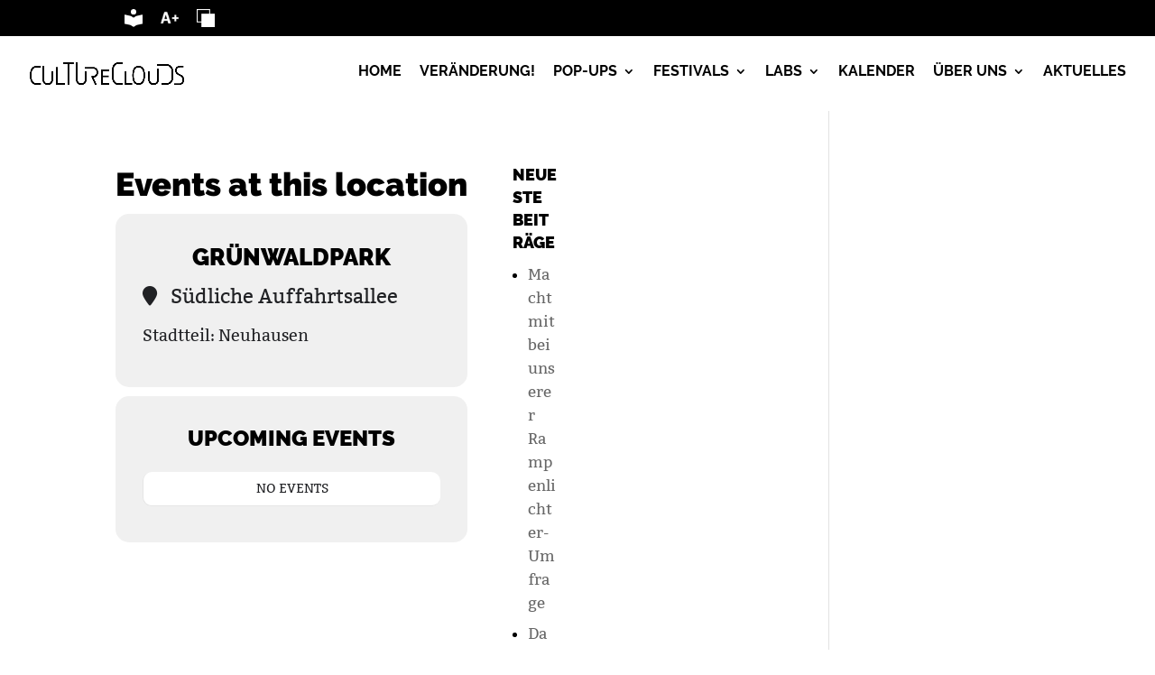

--- FILE ---
content_type: text/css
request_url: https://culture-clouds.de/wp-content/themes/Divi-Child/style.css?ver=4.27.5
body_size: 6994
content:
/*
 Theme Name:     Divi Child Theme
 Theme URI:      https://www.elegantthemes.com/gallery/divi/
 Description:    Divi Child Theme
 Author:         Jelena Garbotz Grafikdesign
 Author URI:     http://www.jelenagarbotz.de
 Template:       Divi
 Version:        1.0.0
*/
 
@import url("../Divi/style.css");

/* =Theme customization starts here
------------------------------------------------------- */
/*body {
 hyphens: auto;
}*/
/* FONTS ----------------------------- */
/*@import url("fonts/uaf.css"); */

/*font-family: 'Raleway',Helvetica,Arial,Lucida,sans-serif;*/
/* raleway-600 */
@font-face {
    font-family: 'Raleway';
    font-style: normal;
    font-weight: 600;
    src: url('fonts/raleway-v28-latin-600.eot'); /* IE9 Compat Modes */
    src: local(''),
         url('fonts/raleway-v28-latin-600.eot?#iefix') format('embedded-opentype'), /* IE6-IE8 */
         url('fonts/raleway-v28-latin-600.woff2') format('woff2'), /* Super Modern Browsers */
         url('fonts/raleway-v28-latin-600.woff') format('woff'), /* Modern Browsers */
         url('fonts/raleway-v28-latin-600.ttf') format('truetype'), /* Safari, Android, iOS */
         url('fonts/raleway-v28-latin-600.svg#Raleway') format('svg'); /* Legacy iOS */
  }
  /* raleway-700 */
  @font-face {
    font-family: 'Raleway';
    font-style: normal;
    font-weight: 700;
    src: url('fonts/raleway-v28-latin-700.eot'); /* IE9 Compat Modes */
    src: local(''),
         url('fonts/raleway-v28-latin-700.eot?#iefix') format('embedded-opentype'), /* IE6-IE8 */
         url('fonts/raleway-v28-latin-700.woff2') format('woff2'), /* Super Modern Browsers */
         url('fonts/raleway-v28-latin-700.woff') format('woff'), /* Modern Browsers */
         url('fonts/raleway-v28-latin-700.ttf') format('truetype'), /* Safari, Android, iOS */
         url('fonts/raleway-v28-latin-700.svg#Raleway') format('svg'); /* Legacy iOS */
  }
  /* raleway-800 */
  @font-face {
    font-family: 'Raleway';
    font-style: normal;
    font-weight: 800;
    src: url('fonts/raleway-v28-latin-800.eot'); /* IE9 Compat Modes */
    src: local(''),
         url('fonts/raleway-v28-latin-800.eot?#iefix') format('embedded-opentype'), /* IE6-IE8 */
         url('fonts/raleway-v28-latin-800.woff2') format('woff2'), /* Super Modern Browsers */
         url('fonts/raleway-v28-latin-800.woff') format('woff'), /* Modern Browsers */
         url('fonts/raleway-v28-latin-800.ttf') format('truetype'), /* Safari, Android, iOS */
         url('fonts/raleway-v28-latin-800.svg#Raleway') format('svg'); /* Legacy iOS */
  }
  /* raleway-900 */
  @font-face {
    font-family: 'Raleway';
    font-style: normal;
    font-weight: 900;
    src: url('fonts/raleway-v28-latin-900.eot'); /* IE9 Compat Modes */
    src: local(''),
         url('fonts/raleway-v28-latin-900.eot?#iefix') format('embedded-opentype'), /* IE6-IE8 */
         url('fonts/raleway-v28-latin-900.woff2') format('woff2'), /* Super Modern Browsers */
         url('fonts/raleway-v28-latin-900.woff') format('woff'), /* Modern Browsers */
         url('fonts/raleway-v28-latin-900.ttf') format('truetype'), /* Safari, Android, iOS */
         url('fonts/raleway-v28-latin-900.svg#Raleway') format('svg'); /* Legacy iOS */
  }

/*font-family: 'Bitter',Georgia,"Times New Roman",serif;*/
/* bitter-regular */
@font-face {
    font-family: 'Bitter';
    font-style: normal;
    font-weight: 400;
    src: url('fonts/bitter-v28-latin-regular.eot'); /* IE9 Compat Modes */
    src: local(''),
         url('fonts/bitter-v28-latin-regular.eot?#iefix') format('embedded-opentype'), /* IE6-IE8 */
         url('fonts/bitter-v28-latin-regular.woff2') format('woff2'), /* Super Modern Browsers */
         url('fonts/bitter-v28-latin-regular.woff') format('woff'), /* Modern Browsers */
         url('fonts/bitter-v28-latin-regular.ttf') format('truetype'), /* Safari, Android, iOS */
         url('fonts/bitter-v28-latin-regular.svg#Bitter') format('svg'); /* Legacy iOS */
}
/* bitter-700 */
@font-face {
    font-family: 'Bitter';
    font-style: normal;
    font-weight: 700;
    src: url('fonts/bitter-v28-latin-700.eot'); /* IE9 Compat Modes */
    src: local(''),
         url('fonts/bitter-v28-latin-700.eot?#iefix') format('embedded-opentype'), /* IE6-IE8 */
         url('fonts/bitter-v28-latin-700.woff2') format('woff2'), /* Super Modern Browsers */
         url('fonts/bitter-v28-latin-700.woff') format('woff'), /* Modern Browsers */
         url('fonts/bitter-v28-latin-700.ttf') format('truetype'), /* Safari, Android, iOS */
         url('fonts/bitter-v28-latin-700.svg#Bitter') format('svg'); /* Legacy iOS */
}

body, p, a, h1, h2, h3, h4, .eroberung {
	text-align: center;
}

p, ul {
	font-size: 1.2em;
	line-height: 1.56em;
}

h3, h4 {
	text-transform: uppercase;
}

/* H1, Kalendertext Monate */
h1, #evcal_list.sep_months .evcal_month_line p, .ajde_evcal_calendar #evcal_head.calendar_header #evcal_cur, .ajde_evcal_calendar .evcal_month_line p {
	font-size: 36px;
	line-height: 1.3em;
}

hr {
    border: 0;
    border-bottom: 1px dotted #bfbfbf;
    background: #fff;
    margin-bottom: 30px;
}

/* Home: Text über Bild */
.eroberung {
	font-size: 40px;
    line-height: 1.2em !important;
}
.eroberung .et_pb_text_inner {
   display: flex;
   justify-content: center;
}
.eroberung .et_pb_text_inner p {
    background-color: #000;
	padding: 0px 22px 0px 22px;
}

h3 {
	font-size: 20px;
}

h3 a {
	text-decoration: none !important;
}

h2, h3, h4 {
	line-height: 1.4em;
}

h4 a:link {
	text-decoration: none;
}

body a, body a:hover {
	text-decoration: underline;
}

.et-pb-arrow-next, .et-pb-arrow-prev ,
.et-pb-arrow-next:hover, .et-pb-arrow-prev:hover {
  text-decoration: none;
}

body a.et_pb_button:hover {
    text-decoration: none;
}

body strong {
        font-family: 'Bitter',Georgia,"Times New Roman",serif;
        font-weight: 700;
}

.introtext {
	line-height: 1.9em;
}

.contentbox {
	padding: 20px 30px 20px 30px;
	background-color: rgba(0, 0, 0, 0.09);
}

blockquote {
    border-left: 0px;
    font-weight: 700;
}
.quote-popup {
    color: #008387 !important;
}
.quote-festival {
    color: #A76811 !important;
}
.quote-lab {
    color: #cf214a !important;
}
.quote-name {
    text-align: center;
}

.bildnachweis, .marginal {
    font-size: 0.8em;
    line-height: 1em !important;
    text-align: left;
    color: #999;
}
.bildnachweis a, .marginal a {
    color: #999;
}

/* FONTS LEICHTE SPRACHE ----------------------------- */

.page-id-6954 h3 {
        text-transform: none !important;
}
.page-id-6954 a {
        font-family: 'Bitter',Georgia,"Times New Roman",serif;
        font-weight: 700;
        text-decoration: none; /* soll nicht unterstrichen sein */
}

/* Section unter den Headerbildern */
.box-pagetitle-intro {
	background-color: rgba(0, 0, 0, 0);
}

/* Texte über H1 zb "ERTANZE die Stadt" */
.ueber-titel-sis, .ueber-titel-popup, .ueber-titel-festival, .ueber-titel-lab {
	font-size: 17px !important;
	line-height: 1.35em;
}
.ueber-titel-sis {
	color: #000;
}
.ueber-titel-popup {
	color: #008387;
}
.ueber-titel-festival {
	color: #A76811;
}
.ueber-titel-lab {
	color: #cf214a;
}

/*Bildteaser Titel*/
.teasertitel-sis {
	background-color: #000;
}
.teasertitel-popup {
	background-color: #000; /*008387*/
}
.teasertitel-festival {
	background-color: #000; /*A76811*/
}
.teasertitel-lab {
	background-color: #000; /*cf214a*/
}
.teasertitel-sis, .teasertitel-popup, .teasertitel-lab, .teasertitel-festival {
	text-transform: uppercase;
	padding: 10px 20px 0px 20px;
}

/*Texte unter den Headerbildern bei den Projekten*/
.headertext-up {
	margin-top: -40px;
}

/*Texte über Seitentitel*/
.highlight-popup, .highlight-festival, .highlight-lab {
	font-weight: bold;
}
.highlight-popup, .highlight-popup a {
	color: #008387;
}
.highlight-festival, .highlight-festival a {
	color: #A76811;
}
.highlight-lab, .highlight-lab a {
	color: #cf214a;
}

/*Corona-Hinweise*/
.corona-box {
	padding: 20px 30px 20px 30px;
	border-style: solid;
	border-width: 4px;
	border-color: #cf214a;
}

/*Footer Text*/
.footer-text {
	font-size: 0.8em;
}
.footer-text a:link {
	color: white;
}
.footer-text a:visited {
	color: white;
}
/*Footer Icons zentriert*/
/*.img-center {
    display: block;
    margin-left: auto;
    margin-right: auto;
}*/
.img-center .et_pb_text_inner {
	width: 100%;
	margin: auto;
	display: flex;
	justify-content: center;
}

/* Slider */
.et_pb_slide_description, .et_pb_slider_fullwidth_off .et_pb_slide_description {
    padding-top: 6%;
}
.et_pb_slide .et_pb_slider_container_inner .et_pb_slide_image {
     margin-top: 4% !important;
}
.et_pb_slide_title a , .et_pb_slide_title a:hover{
    text-decoration: none;
    line-height: 1.2em;
}

/* Borlab Cookie Box */
.cookie-preference p, 
.cookie-box p {
    text-align: left;
}

/* BLOG ----------------------------- */

/*et_pb_post {
	text-align: left;
}*/


/* SEITENAUFBAU ----------------------------- */

#main-footer { display: none; }

/* HEADER: Linie unter Navigation raus */
#main-header{
-webkit-box-shadow:none !important;
-moz-box-shadow:none !important;
box-shadow:none !important;
}

/* Home: Schwarze Textbox unter Headerbild */
/*.stage-overlap .et_pb_column_0 {
	z-index: 9;
	position: relative;
	margin-top: -160px !important;
}*/

/* Desktop Navi: Abstände zwischen den Menüpunkten */
ul#top-menu > li:not(:last-child) { 
    padding-right: 16px !important;
}

/* Mobile Navi: Scrollable bei längerem Menü */
.et_mobile_menu {   
    overflow-y:scroll!important;
    max-height:80vh!important;
    -overflow-scrolling:touch!important;
    -webkit-overflow-scrolling:touch!important;
}

/* Navi: Umbruch Desktop > Mobile */
@media only screen and ( min-width:0px ) and ( max-width: 1170px ) {
       #et_mobile_nav_menu { display:block }
       #top-menu-nav { display:none; }
}

/* Damit Logo nicht überlappt: so kann man inline styles überschreiben */
/*@media ( min-width: 981px ) {
    #et-top-navigation[style] {
        padding-left: 500px !important;
    }
}*/

#logo {
    max-width: 360px;
}

/* Desktop Nav */
    /* Damit Navi vertikal mittig sitzt: Gesamthöht 96px - Höhe Menüelement li 34 px : 2 = 32 */
    @media only screen and ( min-width: 981px ) {
        .et_header_style_left #et-top-navigation {
            padding-top: 32px !important;
        }
    }
    #top-menu li a {
       text-align: left;
       word-break: keep-all; 
    }
    .nav li ul {
        width: 340px;
    }
    
    #top-menu li li,
    #top-menu li li a {
        width: 100%;
    }
   
    /* Nur selektierter erhält anderes Padding, nicht alle Menüpunkte der obersten Ebene, da sonst die Farbe bis zum unteren Rand der Navi geht */
    #top-menu li.current-menu-ancestor > a, 
    #top-menu li.current-menu-item > a, 
    #top-menu li.current_page_item > a {
        color: #fff;
        background-color: #000;
        padding: 10px !important;
   }
   #top-menu li.current-menu-ancestor > a {
        padding-right: 25px !important;    
   }

   #top-menu li ul li.current-menu-item > a {
        padding-top: 5px !important;
        padding-bottom: 5px !important;      
        padding-left: 20px !important;   
        padding-right: 20px !important;   
    }
   
   /* Position Pfeilchen korrigieren bei selektiertem Menüpunkt (verschiebt sich durch das Padding oben) */
   #top-menu li.current-menu-parent.menu-item-has-children > a:first-child::after
   {
       top: 10px;
       right: 9px;
   }
   
   .nav ul li a:hover {
        background-color: #fff;
        opacity: unset;
    }
    
    #top-menu li a:hover {
      text-decoration: underline !important; 
    }

/* Mobile Nav */
    .et_mobile_menu li a  {
        text-align: left;
        word-break: keep-all; 
    }

   .et_mobile_menu li a:hover {
        background-color: #fff;
        opacity: unset;
    }
    
    .et_mobile_menu li.current-menu-item > a,
    .et_mobile_menu li.current-menu-ancestor > a {
        color: #fff;
        background-color: #000;     
   }
   
    .et_mobile_menu li ul li.current-menu-item > a {
         background-color: #fff;
         color: #000;
    }
   
   #et_mobile_nav_menu ul li a  {
    text-transform: uppercase;
   }
   
   #et_mobile_nav_menu ul li ul li a  {
    text-transform: none;
   }
   
    .et_mobile_menu li.current-menu-item > a, 
    .et_mobile_menu li.current_page_item > a {
        text-decoration: underline !important;
   }
   
    .et_mobile_menu li a {
      text-decoration: none !important;
    }   
    
    .et_mobile_menu li ul li a:hover {
      text-decoration: underline !important;
    }    


/* ----------- Kalender EventON --------------  */
.eventon_events_list .eventon_list_event .evoet_cx span.evcal_desc2, .eventon_list_event .evoet_cx span.evcal_event_title, .evoet_cx span.evcal_desc2,
.eventon_events_list .eventon_list_event .evcal_desc span.evcal_desc2, .eventon_list_event .evcal_desc span.evcal_event_title, .evcal_desc span.evcal_desc2 {
    font-family: roboto, 'arial narrow';
}
.eventon_events_list .eventon_list_event .evoet_cx span, .evo_pop_body .evoet_cx span, .eventon_events_list .eventon_list_event .evoet_cx span.evcal_event_subtitle,
.evo_pop_body .evoInput,
#evcal_list .eventon_list_event .evoInput {
    font-family: 'open sans', 'arial narrow';
}


#evcal_list.sep_months .evcal_month_line p,
.ajde_evcal_calendar #evcal_head.calendar_header #evcal_cur, .ajde_evcal_calendar .evcal_month_line p {
	color: #000 !important;
}
.ajde_evcal_calendar #evcal_list.eventon_events_list .eventon_list_event p .evoet_cx span.evcal_event_title,
#evcal_list .eventon_list_event .evoet_cx em, .evo_lightboxes .evoet_cx em {
    color: #fff;
}

/* Ausrichtung bei mehr dazu anpassen */
.evo_metarow_learnM.evo_metarow_learnmore .evcal_evdata_row.evo_clik_row h3 {
    margin: 0 auto;
    min-height: 25px;
}
.evcal_event_title,
.evo_below_title {
    text-align: left;
    padding-left: 5px;
}

/* Font der Kalender Links anpassen */
.evcal_evdata_row.evo_metarow_ICS .evcal_evdata_cell p a {
    font-family: 'raleway-black' !important;
    font-weight: 700;
    font-size: 18px;
    color: #6B6B6B;
}

.evo_get_direction_button,
.evobtn_details_show_more {
    background-color: black !important;
    border-radius: 0px !important;
    
    margin-bottom: 20px;
    
    font-size: 19px;
    text-transform: uppercase;
    letter-spacing: normal;
    line-height: 100%;
    text-align: center;
    font-family: 'raleway-black' !important;
    
}
.evo_get_direction_button i.fa-road {
    display: none;
}
/* Knopf other events verstecken */
.evolb_trigger {
    display: none;
}
/* Timezone Anzeige verstecken */
.eventon_list_event .evo_metarow_time .evcal_evdata_cell .evo_tz {
    display: none;
}
/* verschobene Ortsüberschrift reparieren */
.evodfx {
    display: inline;
}
/* andere Icons anzeigen, geht leidern ur bei Datum und Ort, nicht unten bei "Mehr dzau" und "google Kalender" */
/*
.evcal_evdata_row .evcal_evdata_icons {
    display: none;
}

.evcal_evdata_row h3 .evcal_evdata_icons {
    display: inline;
}
.evcal_evdata_row i.fa {
  display: inline;
  padding-right: 5px;
}
.evo_metarow_learnM .evcal_evdata_row .evcal_evdata_icons {
    display: inline;
}
*/


/* ----------- Ende Eventon ------------------- */

/* Anmeldeformular mit Contact Form */
.wpcf7-form {
    background-color:  #e7e9ee;
    padding-bottom: 20px;
}
.wpcf7-form p,
.wpcf7-form h3,
.wpcf7-cond-group {
    	text-align: left;
        padding-left: 30px;
        padding-right: 30px;
}
.wpcf7-form h3 {
        padding-top: 30px;
}

.wpcf7-form  input[type="submit"] {
    -webkit-appearance: button;
    color: #000000;
    background-color:  #e7e9ee;
    border: none;
    font-weight: normal;
    font-style: normal;
    text-transform: uppercase;
    font-size: 20px;
    font-weight: 500;
    padding: .3em 1em;
}

.wpcf7-form .et_pb_button {
    display: inline-block;
}

.wpcf7-form .et_pb_button input[type="submit"] {
    padding: 0;
    line-height: 1.7em !important;
}

/* Speziell für die Seite mit der Anmeldung: Ausrichtung der Geschwister-Radio Buttons untereinander */
.page-id-4914 .geschwisterradio span.wpcf7-list-item { 
    display: block; 
    margin-left: 0px;
}

.page-id-4914 .geschwisterradio span.wpcf7-list-item input[type="radio"] {
    margin-left: 0;
}

.page-id-4914 .geschwisterradio span.wpcf7-list-item.first input[type="radio"] {
    margin-left: 5px;
}
.page-id-4914 .geschwisterradio span.wpcf7-list-item .wpcf7-list-item-label {
    margin-left: 25px;
}

.page-id-4914 .geschwisterradio span.wpcf7-list-item.first .wpcf7-list-item-label {
    margin-left: 30px;
}
    

.wpcf7-form .wpcf7-spinner {
    width: 0  !important;
    margin: 0  !important;
    display: none;
}
    
.wpcf7-form  .captcha-image .cf7ic_instructions span {
	color: #A76811;
	font-weight: bold;
}
.wpcf7-form .captcha-image label > input:checked + svg, .captcha-image label > input:focus + svg {
	border: 2px solid  #A76811;
}
.wpcf7-form  .captcha-image {
	border: none;
	text-align: left;
        padding: 0;

}
.wpcf7-form .et_pb_button_module_wrapper.et_pb_button_0_wrapper.et_pb_module {
    text-align: left;
    margin-left: 30px;
    padding-bottom: 30px;
    margin-bottom: 0 !important;
}


.wpcf7-form input[type="email"], input[type="text"], input[type="password"], textarea {
	padding: 10px;
	-webkit-border-radius: 5px;
	-moz-border-radius: 5px;
	border-radius: 5px;
	-webkit-appearance: none;
        font-size: 100%;
}

[data-id="group-regulaer"] input[type=radio],
[data-id="group-ermaessigung"] input[type=radio] {
    float: left;
}

[data-id="group-regulaer"] .wpcf7-list-item-label,
[data-id="group-ermaessigung"] .wpcf7-list-item-label {
    margin-left: 30px;
    display: block;
}

[data-id="group-regulaer"] span.wpcf7-list-item,
[data-id="group-ermaessigung"] span.wpcf7-list-item {
   font-size: 1.2em;
   line-height: 1.5em;
}

.datenschutz span.wpcf7-list-item.first,
.werbemails span.wpcf7-list-item.first,
[data-id="group-regulaer"] span.wpcf7-list-item.first {
   margin: 0 0 0 0;
   margin-left: -5px;
}

[data-id="group-ermaessigung"] span.wpcf7-list-item {
   margin: 0 0 0 0;
   margin-left: -5px;
}

.wpcf7 form .wpcf7-response-output {
  padding: 10px;
  margin: 30px;
}

/* Kontaktformulare auf den Seiten Kontakt und Pop-ups buchen */
.et_pb_contact_form_container .et-pb-contact-message p,
.et_pb_contact_form_container .et-pb-contact-message div,
.et_pb_contact_form_container .et-pb-contact-message ul li {
	color: #fff;
}

.et_pb_contact_form_container .et-pb-contact-message p {
	text-align: left;
}

.et_pb_contact_field .input[type="checkbox"]:checked + label i::before {
   color: #000 !important;
}
/* Error Highlight-Farbe */
.et_pb_contact p .et_contact_error {
    border: 2px solid #008387 !important;
}
#contact-form .et_pb_contact_field_options_list,
#contact-form .et_pb_contact_captcha_question,
#contact-form .et_pb_contact_right,
#contact-form .et-pb-contact-message {
    color: #fff !important;
}
.et_pb_contact .et_pb_contact_form p.et_contact_error .et_pb_contact_field_radio_title, .et_pb_contact .et_pb_contact_form p.et_contact_error .et_pb_contact_field_radio label, .et_pb_contact .et_pb_contact_form p.et_contact_error input[type="checkbox"] + label, 
.et_pb_contact .et_pb_contact_form p.et_contact_error .et_pb_contact_field_radio_title, .et_pb_contact .et_pb_contact_form p.et_contact_error .et_pb_contact_field_radio label, .et_pb_contact .et_pb_contact_form p.et_contact_error input[type="checkbox"] + label {
	color: #fff !important;
}

/* Karte: Border entfernen */
#eventon_loadbar_section {
	border: none !important;
}

/* Kalender: Titel Monate mit mehr Abstand */
.ajde_evcal_calendar .evcal_month_line p {
    margin-top: 25px !important;
    margin-bottom: 10px !important;
}

/* Kalender: Google Map: Style für den Button "Gesamtansicht" ist im Javascript drin */
.gesamtansicht {
    padding-top: 10px;
    padding-bottom: 10px;
    background-color: #fff !important;
}
.gesamtansicht:hover {
    color: #000 !important;
    opacity: 1 !important;
    border-color: transparent !important;
}

/* Karte: Runde Ecken und Border weg */
.ajde_evcal_calendar.eventmap .evoGEO_map {
    border: none;
    border-radius: 0;
}

/* Alle Buttons: ohne border on hover */
.et_pb_contact_submit.et_pb_button:hover, 
.et_pb_button:hover, .et_pb_module .et_pb_button:hover {
    border-color: transparent !important;
}

/* Blog: Übersichtsseite */
.blog .post {
    text-align: center;
}
/* Blog: Beitragsseiten */
.single .post p {
    text-align: left;
}
.single .post .entry-title {
    text-align: left;
}
.widget_recent_entries h4 {
    text-align: left;
}

/* B A R R I E R E F R E I H E I T ----------------------------- */

/* Menübalken */
.barrierefrei-header {
    width: 100%;
    background-color:  #000;
    color: #fff;
    height: 40px;
}
.barrierefrei-menu {
  z-index: 9999;
}

.barrierefrei-menu {
    white-space: nowrap;
    float: none;
    display: inline-block;
    list-style: none;
    width: 80%;
    max-width: 1080px;
    margin: 0 auto;
    display: flex;
    justify-content: flex-start;  
}
.barrierefrei-menu li {
    padding-left: 10px;
    padding-right: 10px;
    padding-top: 10px;
    display: inline-block;
    align-self: center;
}
.barrierefrei-menu li.readspeaker-container  {
    padding-top: 4px;
    z-index: 9999;
}
.barrierefrei-menu-elt-std img {
    width: 20px;
    height: 20px;
}

/* Readspeaker */
.readspeaker-container {
    width: auto;
    border: none;
}
#readspeaker_button1 {
    position: relative;
    padding-bottom: 0px;
    width: auto;  
}
.rs_addtools, .rsbtn {
  margin-bottom: 0px;
}

/* Kontrast-Funktion */
.kontrast-hoch,
.kontrast-hoch #main-header .container,
.kontrast-hoch .et_fullwidth_nav #main-header .container,
.kontrast-hoch .logo_container,
.kontrast-hoch .et_header_style_centered .mobile_nav .select_page, 
.kontrast-hoch .et_header_style_split .mobile_nav .select_page, 
.kontrast-hoch .et_nav_text_color_light #top-menu > li > a, 
.kontrast-hoch .et_nav_text_color_dark #top-menu > li > a,
.kontrast-hoch article div:not(#evcal_list) p:not(.desc_trig_outter) a, /* Kalenderkacheln ausschließen */
.kontrast-hoch #main-content,
.kontrast-hoch #main-header,
.kontrast-hoch h1,
.kontrast-hoch h2,
.kontrast-hoch h3,
.kontrast-hoch h4,
.kontrast-hoch h4.widgettitle,
.kontrast-hoch .et_pb_widget a,
.kontrast-hoch #top-menu a, 
.kontrast-hoch .et_pb_section, 
.kontrast-hoch .et_pb_bg_layout_light .et_pb_post p,
.kontrast-hoch .et_pb_blog_grid .et_pb_post,
.kontrast-hoch .et_pb_post,
.kontrast-hoch div.post-content a.more-link,
.kontrast-hoch .et_mobile_menu li a, 
.kontrast-hoch .et_nav_text_color_light .et_mobile_menu li a, 
.kontrast-hoch .et_nav_text_color_dark 
.kontrast-hoch .et_mobile_menu li a, 
.kontrast-hoch .et-fixed-header #top-menu,
.kontrast-hoch .et-fixed-header #top-menu a,
.kontrast-hoch .et_pb_accordion_1 .et_pb_toggle_close,
.kontrast-hoch .et_pb_toggle_open,
.kontrast-hoch .et_pb_accordion_1.et_pb_accordion h3.et_pb_toggle_title, 
.kontrast-hoch .et_pb_accordion_1.et_pb_accordion .et_pb_toggle_open h3.et_pb_toggle_title, 
.kontrast-hoch .et_pb_accordion_1.et_pb_accordion .et_pb_toggle_close h3.et_pb_toggle_title,
.kontrast-hoch #et_search_icon::before,
.kontrast-hoch .et_search_form_container input,
.kontrast-hoch #evcal_list.sep_months .evcal_month_line p,
.kontrast-hoch .ajde_evcal_calendar .evcal_month_line p,
.kontrast-hoch .evcal_evdata_row,
.kontrast-hoch .evcal_evdata_row .evcal_evdata_icons i, 
.kontrast-hoch .evcal_evdata_row .evcal_evdata_custometa_icons i,
.kontrast-hoch .evo_lightboxes .evo_pop_body .evcal_evdata_row .evcal_evdata_cell p, 
.kontrast-hoch #evcal_list .eventon_list_event .evcal_eventcard p,
.kontrast-hoch .evo_lightboxes .evcal_evdata_cell p a,
.kontrast-hoch .evo_pop_body .evorow.getdirections .evoInput,
.kontrast-hoch #evcal_list .evorow.getdirections .evoInput,
.kontrast-hoch #mobile_menu
{
    background-color: #000 !important;
    color: #fff !important;
}

.kontrast-hoch .et_mobile_menu {
    border-color: #fff;
}

/* Farbe im Formular bleibt */
.kontrast-hoch .et_pb_contact_form_0.et_pb_contact_form_container,
.kontrast-hoch h3.et_pb_contact_main_title,
.kontrast-hoch .et_pb_contact_form_0.et_pb_contact_form_container a {
  background-color: #e84d0e !important;
}
body.kontrast-hoch #page-container .et_pb_section .et_pb_contact_form_0.et_pb_contact_form_container.et_pb_module .et_pb_button {
    color: #000 !important;
}

.kontrast-hoch et_pb_bg_layout_light,
body.kontrast-hoch.et_pb_button_helper_class .et_pb_button
{
    background-color: #fff !important;
    color: #000 !important;
}

.kontrast-hoch nav li ul.sub-menu
{
    background-color: #000 !important;
    border-color: #fff !important;
}

body:not(.et_header_style_slide):not(.et_header_style_fullscreen).kontrast-hoch .mobile_menu_bar::before {
    color: #fff;
}

.kontrast-hoch #main-header #top-menu  li ul.sub-menu li.current-menu-item  > a,
.kontrast-hoch #main-header #top-menu  li.current-menu-item  > a,
.kontrast-hoch #main-header #top-menu  li.current-menu-parent > a,
.kontrast-hoch #main-header #top-menu  li.current-menu-ancestor > a,
.kontrast-hoch #top-menu li.current-menu-ancestor > a, 
.kontrast-hoch #top-menu li.current-menu-item > a, 
.kontrast-hoch #top-menu li.current_page_item > a, 
.kontrast-hoch .et_mobile_menu li.current-menu-ancestor > a,
.kontrast-hoch .et_mobile_menu li.current-menu-item > a
{
    background-color: #fff !important;
    color: #000 !important;

}
.kontrast-hoch .et_mobile_menu li ul li.current-menu-item > a
{
    background-color: #000 !important;
    color: #fff !important;
}


/* Schriftgrößen-Funktion */
.font-size1 p {
	font-size: 1.45em;
	line-height: 1.5em;
}
.font-size2 p {
	font-size: 1.7em;
	line-height: 1.5em;
}
